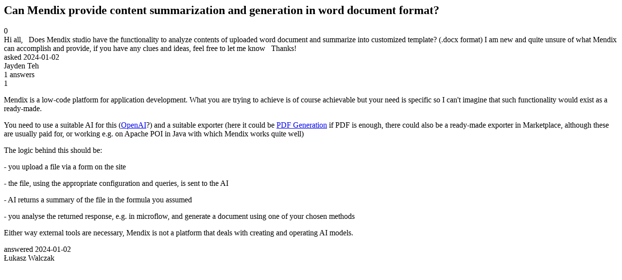

--- FILE ---
content_type: text/html;charset=utf-8
request_url: https://community.mendix.com/link/spaces/app-development/questions/130703
body_size: 2120
content:
<html>
<head>
	<title>Can Mendix provide content summarization and generation in word document format? | Mendix Forum</title>
	<meta name="Description" content="Hi all,
 
Does Mendix studio have the functionality to analyze contents of uploaded word document and summarize into customized template? (.docx format)
I am new and quite unsure of what Mendix can accomplish and provide, if you have any clues and ideas, feel free to let me know
 
Thanks!
">
</head>
<body itemscope itemtype="https://schema.org/QAPage">
	<div itemprop="mainEntity" itemscope itemtype="https://schema.org/Question">
		<h2 itemprop='name'>Can Mendix provide content summarization and generation in word document format?</h2>
		<div itemprop='upvoteCount'>0</div>
		<div itemprop='text'>Hi all, &nbsp; Does Mendix studio have the functionality to analyze contents of uploaded word document and summarize into customized template? (.docx format) I am new and quite unsure of what Mendix can accomplish and provide, if you have any clues and ideas, feel free to let me know &nbsp; Thanks!</div>
		<div>asked
			<time itemprop='dateCreated' datetime='2024-01-02'>2024-01-02</time>
		</div>
		<div itemprop='author' itemscope itemtype='https://schema.org/Person'><span itemprop='name'>Jayden Teh</span></div>
		<div><span itemprop='answerCount'>1</span> answers</div>
		<div itemprop='suggestedAnswer' itemscope itemtype='http://schema.org/Answer'>
	<div itemprop='upvoteCount'>1</div>
	<div itemprop='text'><p>Mendix is a low-code platform for application development. What you are trying to achieve is of course achievable but your need is specific so I can't imagine that such functionality would exist as a ready-made.</p>

<p>You need to use a suitable AI for this (<a href="https://marketplace.mendix.com/link/component/220472">OpenAI</a>?) and a suitable exporter (here it could be <a href="https://docs.mendix.com/appstore/modules/document-generation/,">PDF Generation</a> if PDF is enough, there could also be a ready-made exporter in Marketplace, although these are usually paid for, or working e.g. on Apache POI in Java with which Mendix works quite well)</p>

<p>The logic behind this should be:</p>

<p>- you upload a file via a form on the site</p>

<p>- the file, using the appropriate configuration and queries, is sent to the AI</p>

<p>- AI returns a summary of the file in the formula you assumed</p>

<p>- you analyse the returned response, e.g. in microflow, and generate a document using one of your chosen methods</p>

<p>Either way external tools are necessary, Mendix is not a platform that deals with creating and operating AI models.</p>
</div>
	<div>answered
		<time itemprop='dateCreated' datetime='2024-01-02'>2024-01-02</time>
	</div>
	<div itemprop='author' itemscope itemtype='http://schema.org/Person'><span itemprop='name'>Łukasz Walczak</span></div>
</div>

	</div>

</body>

</html>
